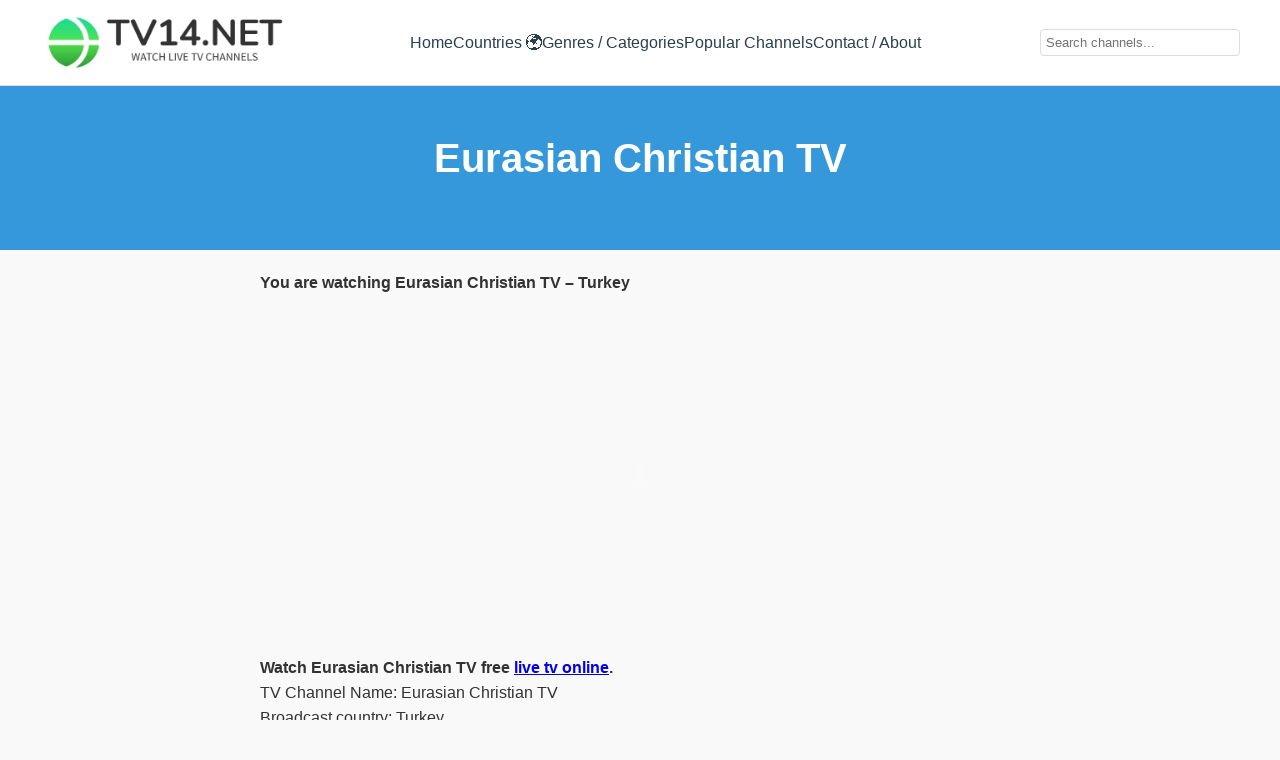

--- FILE ---
content_type: text/html; charset=UTF-8
request_url: https://www.tv14.net/eurasian-christian-tv-3/
body_size: 6327
content:
<html lang="en">
<head>
  <meta charset="UTF-8">
  <meta name="viewport" content="width=device-width, initial-scale=1.0">
  <meta name="description" content="Watch live TV online for free from over 100 countries. Stream sports, news, movies, and more with our easy-to-use platform. Start now!">
  <meta name="keywords" content="live TV streaming, watch TV channels online, free sports live, online TV, live news">
  
  <link type="text/css" rel="stylesheet" href="https://www.tv14.net/wp-content/themes/tv14/css/style.css" />
  <link rel="shortcut icon" href="https://www.tv14.net/wp-content/themes/tv14/img/favicon.ico">
</head>
<meta name='robots' content='index, follow, max-image-preview:large, max-snippet:-1, max-video-preview:-1' />

	<!-- This site is optimized with the Yoast SEO plugin v23.6 - https://yoast.com/wordpress/plugins/seo/ -->
	<title>Eurasian Christian TV | TV14.Net</title>
	<meta name="description" content="Watch Eurasian Christian TV Online: More info about Eurasian Christian TV , program guide and shows can be found on the Eurasian Christian TV website." />
	<link rel="canonical" href="https://www.tv14.net/eurasian-christian-tv-3/" />
	<meta property="og:locale" content="en_US" />
	<meta property="og:type" content="article" />
	<meta property="og:title" content="Eurasian Christian TV | TV14.Net" />
	<meta property="og:description" content="Watch Eurasian Christian TV Online: More info about Eurasian Christian TV , program guide and shows can be found on the Eurasian Christian TV website." />
	<meta property="og:url" content="https://www.tv14.net/eurasian-christian-tv-3/" />
	<meta property="og:site_name" content="TV Online - Watch TV Live &amp; Free Channels Broadcasting on the Internet" />
	<meta property="article:published_time" content="2011-05-17T14:10:45+00:00" />
	<meta property="article:modified_time" content="2021-12-02T08:44:23+00:00" />
	<meta property="og:image" content="https://www.tv14.net/wp-content/uploads/2014/12/post-default.jpg" />
	<meta property="og:image:width" content="200" />
	<meta property="og:image:height" content="150" />
	<meta property="og:image:type" content="image/jpeg" />
	<meta name="author" content="admintv14" />
	<meta name="twitter:card" content="summary_large_image" />
	<meta name="twitter:label1" content="Written by" />
	<meta name="twitter:data1" content="admintv14" />
	<script type="application/ld+json" class="yoast-schema-graph">{"@context":"https://schema.org","@graph":[{"@type":"WebPage","@id":"https://www.tv14.net/eurasian-christian-tv-3/","url":"https://www.tv14.net/eurasian-christian-tv-3/","name":"Eurasian Christian TV | TV14.Net","isPartOf":{"@id":"https://www.tv14.net/#website"},"primaryImageOfPage":{"@id":"https://www.tv14.net/eurasian-christian-tv-3/#primaryimage"},"image":{"@id":"https://www.tv14.net/eurasian-christian-tv-3/#primaryimage"},"thumbnailUrl":"https://www.tv14.net/wp-content/uploads/2014/12/post-default.jpg","datePublished":"2011-05-17T14:10:45+00:00","dateModified":"2021-12-02T08:44:23+00:00","author":{"@id":"https://www.tv14.net/#/schema/person/1f633ca48c8fb917fbaf35bbd43bc788"},"description":"Watch Eurasian Christian TV Online: More info about Eurasian Christian TV , program guide and shows can be found on the Eurasian Christian TV website.","breadcrumb":{"@id":"https://www.tv14.net/eurasian-christian-tv-3/#breadcrumb"},"inLanguage":"en-US","potentialAction":[{"@type":"ReadAction","target":["https://www.tv14.net/eurasian-christian-tv-3/"]}]},{"@type":"ImageObject","inLanguage":"en-US","@id":"https://www.tv14.net/eurasian-christian-tv-3/#primaryimage","url":"https://www.tv14.net/wp-content/uploads/2014/12/post-default.jpg","contentUrl":"https://www.tv14.net/wp-content/uploads/2014/12/post-default.jpg","width":200,"height":150},{"@type":"BreadcrumbList","@id":"https://www.tv14.net/eurasian-christian-tv-3/#breadcrumb","itemListElement":[{"@type":"ListItem","position":1,"name":"Home","item":"https://www.tv14.net/"},{"@type":"ListItem","position":2,"name":"Eurasian Christian TV"}]},{"@type":"WebSite","@id":"https://www.tv14.net/#website","url":"https://www.tv14.net/","name":"TV Online - Watch TV Live &amp; Free Channels Broadcasting on the Internet","description":"Watch TV Online for FREE - Online TV, Internet TV","potentialAction":[{"@type":"SearchAction","target":{"@type":"EntryPoint","urlTemplate":"https://www.tv14.net/?s={search_term_string}"},"query-input":{"@type":"PropertyValueSpecification","valueRequired":true,"valueName":"search_term_string"}}],"inLanguage":"en-US"},{"@type":"Person","@id":"https://www.tv14.net/#/schema/person/1f633ca48c8fb917fbaf35bbd43bc788","name":"admintv14","image":{"@type":"ImageObject","inLanguage":"en-US","@id":"https://www.tv14.net/#/schema/person/image/","url":"https://secure.gravatar.com/avatar/e3bab56c8869c6e68c07af96ea16c59e?s=96&d=mm&r=g","contentUrl":"https://secure.gravatar.com/avatar/e3bab56c8869c6e68c07af96ea16c59e?s=96&d=mm&r=g","caption":"admintv14"},"url":"https://www.tv14.net/author/admintv14/"}]}</script>
	<!-- / Yoast SEO plugin. -->


<link rel='dns-prefetch' href='//www.tv14.net' />
<link rel="alternate" type="application/rss+xml" title="TV Online - Watch TV Live  &amp; Free Channels Broadcasting on the Internet &raquo; Eurasian Christian TV Comments Feed" href="https://www.tv14.net/eurasian-christian-tv-3/feed/" />
<script type="text/javascript">
/* <![CDATA[ */
window._wpemojiSettings = {"baseUrl":"https:\/\/s.w.org\/images\/core\/emoji\/15.0.3\/72x72\/","ext":".png","svgUrl":"https:\/\/s.w.org\/images\/core\/emoji\/15.0.3\/svg\/","svgExt":".svg","source":{"concatemoji":"https:\/\/www.tv14.net\/wp-includes\/js\/wp-emoji-release.min.js?ver=6.5.7"}};
/*! This file is auto-generated */
!function(i,n){var o,s,e;function c(e){try{var t={supportTests:e,timestamp:(new Date).valueOf()};sessionStorage.setItem(o,JSON.stringify(t))}catch(e){}}function p(e,t,n){e.clearRect(0,0,e.canvas.width,e.canvas.height),e.fillText(t,0,0);var t=new Uint32Array(e.getImageData(0,0,e.canvas.width,e.canvas.height).data),r=(e.clearRect(0,0,e.canvas.width,e.canvas.height),e.fillText(n,0,0),new Uint32Array(e.getImageData(0,0,e.canvas.width,e.canvas.height).data));return t.every(function(e,t){return e===r[t]})}function u(e,t,n){switch(t){case"flag":return n(e,"\ud83c\udff3\ufe0f\u200d\u26a7\ufe0f","\ud83c\udff3\ufe0f\u200b\u26a7\ufe0f")?!1:!n(e,"\ud83c\uddfa\ud83c\uddf3","\ud83c\uddfa\u200b\ud83c\uddf3")&&!n(e,"\ud83c\udff4\udb40\udc67\udb40\udc62\udb40\udc65\udb40\udc6e\udb40\udc67\udb40\udc7f","\ud83c\udff4\u200b\udb40\udc67\u200b\udb40\udc62\u200b\udb40\udc65\u200b\udb40\udc6e\u200b\udb40\udc67\u200b\udb40\udc7f");case"emoji":return!n(e,"\ud83d\udc26\u200d\u2b1b","\ud83d\udc26\u200b\u2b1b")}return!1}function f(e,t,n){var r="undefined"!=typeof WorkerGlobalScope&&self instanceof WorkerGlobalScope?new OffscreenCanvas(300,150):i.createElement("canvas"),a=r.getContext("2d",{willReadFrequently:!0}),o=(a.textBaseline="top",a.font="600 32px Arial",{});return e.forEach(function(e){o[e]=t(a,e,n)}),o}function t(e){var t=i.createElement("script");t.src=e,t.defer=!0,i.head.appendChild(t)}"undefined"!=typeof Promise&&(o="wpEmojiSettingsSupports",s=["flag","emoji"],n.supports={everything:!0,everythingExceptFlag:!0},e=new Promise(function(e){i.addEventListener("DOMContentLoaded",e,{once:!0})}),new Promise(function(t){var n=function(){try{var e=JSON.parse(sessionStorage.getItem(o));if("object"==typeof e&&"number"==typeof e.timestamp&&(new Date).valueOf()<e.timestamp+604800&&"object"==typeof e.supportTests)return e.supportTests}catch(e){}return null}();if(!n){if("undefined"!=typeof Worker&&"undefined"!=typeof OffscreenCanvas&&"undefined"!=typeof URL&&URL.createObjectURL&&"undefined"!=typeof Blob)try{var e="postMessage("+f.toString()+"("+[JSON.stringify(s),u.toString(),p.toString()].join(",")+"));",r=new Blob([e],{type:"text/javascript"}),a=new Worker(URL.createObjectURL(r),{name:"wpTestEmojiSupports"});return void(a.onmessage=function(e){c(n=e.data),a.terminate(),t(n)})}catch(e){}c(n=f(s,u,p))}t(n)}).then(function(e){for(var t in e)n.supports[t]=e[t],n.supports.everything=n.supports.everything&&n.supports[t],"flag"!==t&&(n.supports.everythingExceptFlag=n.supports.everythingExceptFlag&&n.supports[t]);n.supports.everythingExceptFlag=n.supports.everythingExceptFlag&&!n.supports.flag,n.DOMReady=!1,n.readyCallback=function(){n.DOMReady=!0}}).then(function(){return e}).then(function(){var e;n.supports.everything||(n.readyCallback(),(e=n.source||{}).concatemoji?t(e.concatemoji):e.wpemoji&&e.twemoji&&(t(e.twemoji),t(e.wpemoji)))}))}((window,document),window._wpemojiSettings);
/* ]]> */
</script>
<style id='wp-emoji-styles-inline-css' type='text/css'>

	img.wp-smiley, img.emoji {
		display: inline !important;
		border: none !important;
		box-shadow: none !important;
		height: 1em !important;
		width: 1em !important;
		margin: 0 0.07em !important;
		vertical-align: -0.1em !important;
		background: none !important;
		padding: 0 !important;
	}
</style>
<link rel='stylesheet' id='wp-block-library-css' href='https://www.tv14.net/wp-includes/css/dist/block-library/style.min.css?ver=6.5.7' type='text/css' media='all' />
<style id='classic-theme-styles-inline-css' type='text/css'>
/*! This file is auto-generated */
.wp-block-button__link{color:#fff;background-color:#32373c;border-radius:9999px;box-shadow:none;text-decoration:none;padding:calc(.667em + 2px) calc(1.333em + 2px);font-size:1.125em}.wp-block-file__button{background:#32373c;color:#fff;text-decoration:none}
</style>
<style id='global-styles-inline-css' type='text/css'>
body{--wp--preset--color--black: #000000;--wp--preset--color--cyan-bluish-gray: #abb8c3;--wp--preset--color--white: #ffffff;--wp--preset--color--pale-pink: #f78da7;--wp--preset--color--vivid-red: #cf2e2e;--wp--preset--color--luminous-vivid-orange: #ff6900;--wp--preset--color--luminous-vivid-amber: #fcb900;--wp--preset--color--light-green-cyan: #7bdcb5;--wp--preset--color--vivid-green-cyan: #00d084;--wp--preset--color--pale-cyan-blue: #8ed1fc;--wp--preset--color--vivid-cyan-blue: #0693e3;--wp--preset--color--vivid-purple: #9b51e0;--wp--preset--gradient--vivid-cyan-blue-to-vivid-purple: linear-gradient(135deg,rgba(6,147,227,1) 0%,rgb(155,81,224) 100%);--wp--preset--gradient--light-green-cyan-to-vivid-green-cyan: linear-gradient(135deg,rgb(122,220,180) 0%,rgb(0,208,130) 100%);--wp--preset--gradient--luminous-vivid-amber-to-luminous-vivid-orange: linear-gradient(135deg,rgba(252,185,0,1) 0%,rgba(255,105,0,1) 100%);--wp--preset--gradient--luminous-vivid-orange-to-vivid-red: linear-gradient(135deg,rgba(255,105,0,1) 0%,rgb(207,46,46) 100%);--wp--preset--gradient--very-light-gray-to-cyan-bluish-gray: linear-gradient(135deg,rgb(238,238,238) 0%,rgb(169,184,195) 100%);--wp--preset--gradient--cool-to-warm-spectrum: linear-gradient(135deg,rgb(74,234,220) 0%,rgb(151,120,209) 20%,rgb(207,42,186) 40%,rgb(238,44,130) 60%,rgb(251,105,98) 80%,rgb(254,248,76) 100%);--wp--preset--gradient--blush-light-purple: linear-gradient(135deg,rgb(255,206,236) 0%,rgb(152,150,240) 100%);--wp--preset--gradient--blush-bordeaux: linear-gradient(135deg,rgb(254,205,165) 0%,rgb(254,45,45) 50%,rgb(107,0,62) 100%);--wp--preset--gradient--luminous-dusk: linear-gradient(135deg,rgb(255,203,112) 0%,rgb(199,81,192) 50%,rgb(65,88,208) 100%);--wp--preset--gradient--pale-ocean: linear-gradient(135deg,rgb(255,245,203) 0%,rgb(182,227,212) 50%,rgb(51,167,181) 100%);--wp--preset--gradient--electric-grass: linear-gradient(135deg,rgb(202,248,128) 0%,rgb(113,206,126) 100%);--wp--preset--gradient--midnight: linear-gradient(135deg,rgb(2,3,129) 0%,rgb(40,116,252) 100%);--wp--preset--font-size--small: 13px;--wp--preset--font-size--medium: 20px;--wp--preset--font-size--large: 36px;--wp--preset--font-size--x-large: 42px;--wp--preset--spacing--20: 0.44rem;--wp--preset--spacing--30: 0.67rem;--wp--preset--spacing--40: 1rem;--wp--preset--spacing--50: 1.5rem;--wp--preset--spacing--60: 2.25rem;--wp--preset--spacing--70: 3.38rem;--wp--preset--spacing--80: 5.06rem;--wp--preset--shadow--natural: 6px 6px 9px rgba(0, 0, 0, 0.2);--wp--preset--shadow--deep: 12px 12px 50px rgba(0, 0, 0, 0.4);--wp--preset--shadow--sharp: 6px 6px 0px rgba(0, 0, 0, 0.2);--wp--preset--shadow--outlined: 6px 6px 0px -3px rgba(255, 255, 255, 1), 6px 6px rgba(0, 0, 0, 1);--wp--preset--shadow--crisp: 6px 6px 0px rgba(0, 0, 0, 1);}:where(.is-layout-flex){gap: 0.5em;}:where(.is-layout-grid){gap: 0.5em;}body .is-layout-flex{display: flex;}body .is-layout-flex{flex-wrap: wrap;align-items: center;}body .is-layout-flex > *{margin: 0;}body .is-layout-grid{display: grid;}body .is-layout-grid > *{margin: 0;}:where(.wp-block-columns.is-layout-flex){gap: 2em;}:where(.wp-block-columns.is-layout-grid){gap: 2em;}:where(.wp-block-post-template.is-layout-flex){gap: 1.25em;}:where(.wp-block-post-template.is-layout-grid){gap: 1.25em;}.has-black-color{color: var(--wp--preset--color--black) !important;}.has-cyan-bluish-gray-color{color: var(--wp--preset--color--cyan-bluish-gray) !important;}.has-white-color{color: var(--wp--preset--color--white) !important;}.has-pale-pink-color{color: var(--wp--preset--color--pale-pink) !important;}.has-vivid-red-color{color: var(--wp--preset--color--vivid-red) !important;}.has-luminous-vivid-orange-color{color: var(--wp--preset--color--luminous-vivid-orange) !important;}.has-luminous-vivid-amber-color{color: var(--wp--preset--color--luminous-vivid-amber) !important;}.has-light-green-cyan-color{color: var(--wp--preset--color--light-green-cyan) !important;}.has-vivid-green-cyan-color{color: var(--wp--preset--color--vivid-green-cyan) !important;}.has-pale-cyan-blue-color{color: var(--wp--preset--color--pale-cyan-blue) !important;}.has-vivid-cyan-blue-color{color: var(--wp--preset--color--vivid-cyan-blue) !important;}.has-vivid-purple-color{color: var(--wp--preset--color--vivid-purple) !important;}.has-black-background-color{background-color: var(--wp--preset--color--black) !important;}.has-cyan-bluish-gray-background-color{background-color: var(--wp--preset--color--cyan-bluish-gray) !important;}.has-white-background-color{background-color: var(--wp--preset--color--white) !important;}.has-pale-pink-background-color{background-color: var(--wp--preset--color--pale-pink) !important;}.has-vivid-red-background-color{background-color: var(--wp--preset--color--vivid-red) !important;}.has-luminous-vivid-orange-background-color{background-color: var(--wp--preset--color--luminous-vivid-orange) !important;}.has-luminous-vivid-amber-background-color{background-color: var(--wp--preset--color--luminous-vivid-amber) !important;}.has-light-green-cyan-background-color{background-color: var(--wp--preset--color--light-green-cyan) !important;}.has-vivid-green-cyan-background-color{background-color: var(--wp--preset--color--vivid-green-cyan) !important;}.has-pale-cyan-blue-background-color{background-color: var(--wp--preset--color--pale-cyan-blue) !important;}.has-vivid-cyan-blue-background-color{background-color: var(--wp--preset--color--vivid-cyan-blue) !important;}.has-vivid-purple-background-color{background-color: var(--wp--preset--color--vivid-purple) !important;}.has-black-border-color{border-color: var(--wp--preset--color--black) !important;}.has-cyan-bluish-gray-border-color{border-color: var(--wp--preset--color--cyan-bluish-gray) !important;}.has-white-border-color{border-color: var(--wp--preset--color--white) !important;}.has-pale-pink-border-color{border-color: var(--wp--preset--color--pale-pink) !important;}.has-vivid-red-border-color{border-color: var(--wp--preset--color--vivid-red) !important;}.has-luminous-vivid-orange-border-color{border-color: var(--wp--preset--color--luminous-vivid-orange) !important;}.has-luminous-vivid-amber-border-color{border-color: var(--wp--preset--color--luminous-vivid-amber) !important;}.has-light-green-cyan-border-color{border-color: var(--wp--preset--color--light-green-cyan) !important;}.has-vivid-green-cyan-border-color{border-color: var(--wp--preset--color--vivid-green-cyan) !important;}.has-pale-cyan-blue-border-color{border-color: var(--wp--preset--color--pale-cyan-blue) !important;}.has-vivid-cyan-blue-border-color{border-color: var(--wp--preset--color--vivid-cyan-blue) !important;}.has-vivid-purple-border-color{border-color: var(--wp--preset--color--vivid-purple) !important;}.has-vivid-cyan-blue-to-vivid-purple-gradient-background{background: var(--wp--preset--gradient--vivid-cyan-blue-to-vivid-purple) !important;}.has-light-green-cyan-to-vivid-green-cyan-gradient-background{background: var(--wp--preset--gradient--light-green-cyan-to-vivid-green-cyan) !important;}.has-luminous-vivid-amber-to-luminous-vivid-orange-gradient-background{background: var(--wp--preset--gradient--luminous-vivid-amber-to-luminous-vivid-orange) !important;}.has-luminous-vivid-orange-to-vivid-red-gradient-background{background: var(--wp--preset--gradient--luminous-vivid-orange-to-vivid-red) !important;}.has-very-light-gray-to-cyan-bluish-gray-gradient-background{background: var(--wp--preset--gradient--very-light-gray-to-cyan-bluish-gray) !important;}.has-cool-to-warm-spectrum-gradient-background{background: var(--wp--preset--gradient--cool-to-warm-spectrum) !important;}.has-blush-light-purple-gradient-background{background: var(--wp--preset--gradient--blush-light-purple) !important;}.has-blush-bordeaux-gradient-background{background: var(--wp--preset--gradient--blush-bordeaux) !important;}.has-luminous-dusk-gradient-background{background: var(--wp--preset--gradient--luminous-dusk) !important;}.has-pale-ocean-gradient-background{background: var(--wp--preset--gradient--pale-ocean) !important;}.has-electric-grass-gradient-background{background: var(--wp--preset--gradient--electric-grass) !important;}.has-midnight-gradient-background{background: var(--wp--preset--gradient--midnight) !important;}.has-small-font-size{font-size: var(--wp--preset--font-size--small) !important;}.has-medium-font-size{font-size: var(--wp--preset--font-size--medium) !important;}.has-large-font-size{font-size: var(--wp--preset--font-size--large) !important;}.has-x-large-font-size{font-size: var(--wp--preset--font-size--x-large) !important;}
.wp-block-navigation a:where(:not(.wp-element-button)){color: inherit;}
:where(.wp-block-post-template.is-layout-flex){gap: 1.25em;}:where(.wp-block-post-template.is-layout-grid){gap: 1.25em;}
:where(.wp-block-columns.is-layout-flex){gap: 2em;}:where(.wp-block-columns.is-layout-grid){gap: 2em;}
.wp-block-pullquote{font-size: 1.5em;line-height: 1.6;}
</style>
<script type="text/javascript" src="https://www.tv14.net/wp-includes/js/jquery/jquery.min.js?ver=3.7.1" id="jquery-core-js"></script>
<script type="text/javascript" src="https://www.tv14.net/wp-includes/js/jquery/jquery-migrate.min.js?ver=3.4.1" id="jquery-migrate-js"></script>
<link rel="https://api.w.org/" href="https://www.tv14.net/wp-json/" /><link rel="alternate" type="application/json" href="https://www.tv14.net/wp-json/wp/v2/posts/34807" /><link rel="EditURI" type="application/rsd+xml" title="RSD" href="https://www.tv14.net/xmlrpc.php?rsd" />
<meta name="generator" content="WordPress 6.5.7" />
<link rel='shortlink' href='https://www.tv14.net/?p=34807' />
<link rel="alternate" type="application/json+oembed" href="https://www.tv14.net/wp-json/oembed/1.0/embed?url=https%3A%2F%2Fwww.tv14.net%2Feurasian-christian-tv-3%2F" />
<link rel="alternate" type="text/xml+oembed" href="https://www.tv14.net/wp-json/oembed/1.0/embed?url=https%3A%2F%2Fwww.tv14.net%2Feurasian-christian-tv-3%2F&#038;format=xml" />
<body>
  <!-- Header -->
  <div class="header">
    <div class="nav">
      <a href="/" class="logo"><img style="width:250px" src="https://www.tv14.net/wp-content/themes/tv14/img/logo.png"></a>
      <ul class="menu">
        <li><a href="/">Home</a></li>
        <li><a href="/countries">Countries 🌍</a></li>
        <li><a href="/genres">Genres / Categories</a></li>
        <li><a href="/popular">Popular Channels</a></li>
        <li><a href="/contact">Contact / About</a></li>
      </ul>
      <input type="text" placeholder="Search channels..." class="search-bar">
    </div>
  </div><div class="hero">
         <h1>Eurasian Christian TV</h1>
   <p></p>
   </div>
<div class="seo-content">
   <p><p><strong>You are watching Eurasian Christian TV &#8211; Turkey</strong></p>
<p><center><object id="MediaPlayer" type="application/x-oleobject" width="490" height="360" classid="CLSID:22D6F312-B0F6-11D0-94AB-0080C74C7E95" standby="Please Wait ..."><param name="FileName" value="" /><param name="Autostart" value="true" /><param name="enableContextMenu" value="false" /><param name="ShowControls" value="true" /><param name="ShowDisplay" value="false" /><param name="ShowStatusBar" value="true" /><param name="ShowTracker" value="false" /><param name="Volume" value="0" /><embed type="application/x-mplayer2" src="" name="MediaPlayer" autostart="1" enablecontextmenu="0" showcontrols="1" showdisplay="0" showstatusbar="1" showtracker="0" volume="0" bgcolor="#000000" height="360" width="490" /></object></center></p>
<p><strong>Watch Eurasian Christian TV free <a href="http://www.tv14.net">live tv online</a>.</strong></p>
<p>TV Channel Name: Eurasian Christian TV<br />
Broadcast country: Turkey.<br />
Status: <strong>OFFLINE</strong><br />
TV Station Information: n/a.</p>
<p>More info about Eurasian Christian TV, program guide and shows can be found on the Eurasian Christian TV website.</p>
<p>Eurasian Christian TV Stream is not hosted by our site, it is provided by the tv station itself. So please wait to connect to Eurasian Christian TV broadcast. Eurasian Christian TV Channel can be offline sometimes.</p>
<p>Eurasian Christian TV Logo:</p>
</p>
</div>
<script type="text/javascript" id="livetv-js-js-extra">
/* <![CDATA[ */
var livetv_ajax = {"ajax_url":"https:\/\/www.tv14.net\/wp-admin\/admin-ajax.php"};
/* ]]> */
</script>
<script type="text/javascript" src="https://www.tv14.net/wp-content/themes/tv14/js/livetv.js" id="livetv-js-js"></script>
<!-- Footer -->
  <div class="footer">
    <a href="/privacy">Privacy Policy</a>
    <a href="/terms">Terms</a>
    <a href="/contact">Contact</a>
    <div class="language-selector">🌐 <select><option>English</option><option>Español</option></select></div>
    <div class="social-icons">
      <a href="#">Facebook</a>
      <a href="#">Twitter</a>
      <a href="#">Instagram</a>
    </div>
    <p>© 2026 Live TV Online. All rights reserved.</p>
  </div>
  <script src="https://code.jquery.com/jquery-3.7.1.min.js"></script>

</body>
</html>